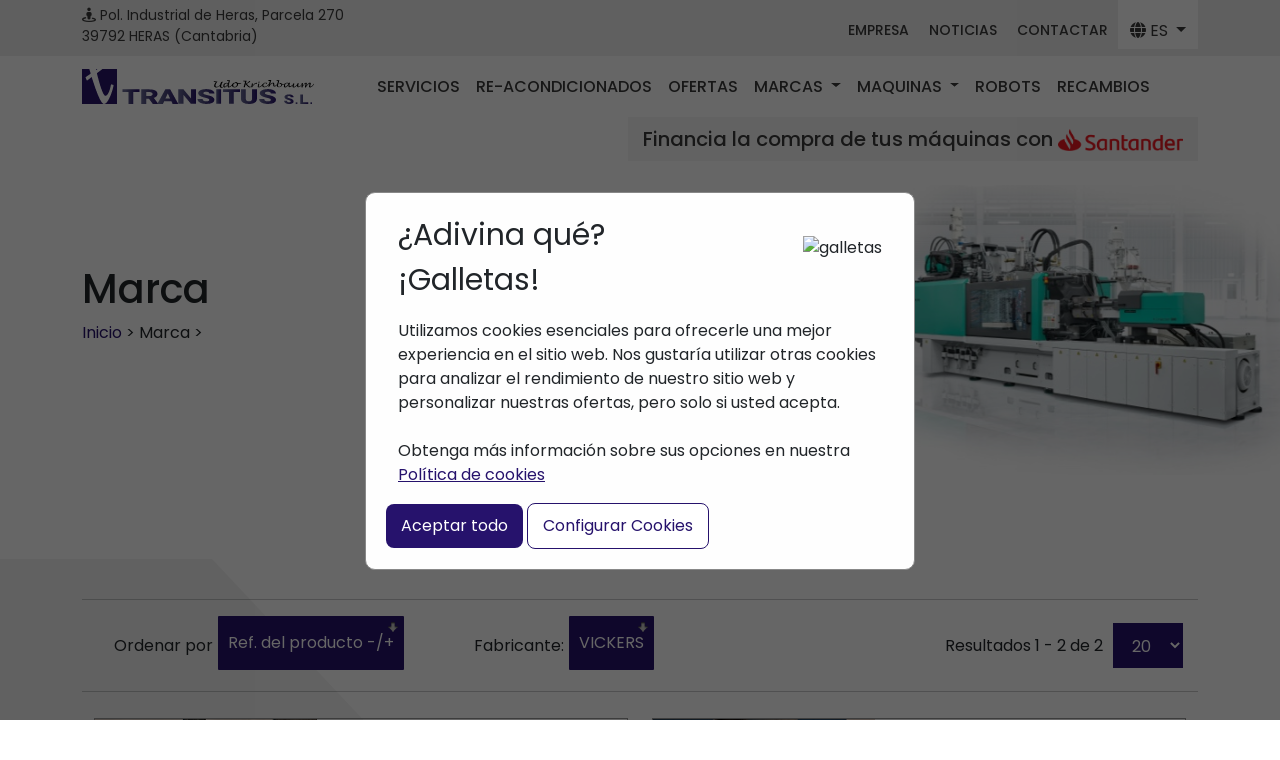

--- FILE ---
content_type: text/html; charset=utf-8
request_url: https://www.transitus.es/es/ofertas-maquinas-inyeccion-kraus-maffei.html?virtuemart_manufacturer_id=42&orderby=%60p%60.product_sku
body_size: 10117
content:
<!DOCTYPE html>
<html xmlns="http://www.w3.org/1999/xhtml" xml:lang="es-es" lang="es-es" dir="ltr">
<head>
	<!-- Google Tag Manager -->
	<script>(function(w,d,s,l,i){w[l]=w[l]||[];w[l].push({'gtm.start':
	new Date().getTime(),event:'gtm.js'});var f=d.getElementsByTagName(s)[0],
	j=d.createElement(s),dl=l!='dataLayer'?'&l='+l:'';j.async=true;j.src=
	'https://www.googletagmanager.com/gtm.js?id='+i+dl;f.parentNode.insertBefore(j,f);
	})(window,document,'script','dataLayer','GTM-MTSKNGZT');</script>
	<!-- End Google Tag Manager -->
    <meta http-equiv="X-UA-Compatible" content="IE=edge">
   	<meta name="viewport" content="width=device-width, initial-scale=1.0, maximum-scale=1.0, user-scalable=no">
 		<base href="https://www.transitus.es/es/ofertas-maquinas-inyeccion-kraus-maffei.html" />
	<meta http-equiv="content-type" content="text/html; charset=utf-8" />
	<meta name="keywords" content="maquinas de inyección kraus maffei, maquinas de inyección kraus maffe." />
	<meta name="rights" content="UK TRANSITUS S.L." />
	<meta name="title" content="Ofertas Maquinas de Inyección Kraus Maffei  VICKERS" />
	<meta name="description" content="En Transitus te podemos proporcionar las máquinas de inyección Kraus Maffei de ocasión adecuadas para cerrar esos los cuellos de botella a corto, mediano y largo plazo, con una inversión más razonable." />
	<title>Ofertas Maquinas de Inyección Kraus Maffei  VICKERS</title>
	<link href="https://www.transitus.es/es/ofertas-maquinas-inyeccion-arburg/manufacturer/vickers.html" rel="canonical" />
	<link href="/templates/gui/favicon.ico" rel="shortcut icon" type="image/vnd.microsoft.icon" />
	<link href="/components/com_virtuemart/assets/css/vm-ltr-common.css?vmver=9293" rel="stylesheet" type="text/css" />
	<link href="/components/com_virtuemart/assets/css/vm-ltr-site.css?vmver=9293" rel="stylesheet" type="text/css" />
	<link href="/components/com_virtuemart/assets/css/vm-ltr-reviews.css?vmver=9293" rel="stylesheet" type="text/css" />
	<link href="/components/com_virtuemart/assets/css/chosen.css?vmver=9293" rel="stylesheet" type="text/css" />
	<link href="/components/com_virtuemart/assets/css/jquery.fancybox-1.3.4.css?vmver=9293" rel="stylesheet" type="text/css" />
	<link href="/templates/gui/css/custom.css" rel="stylesheet" type="text/css" />
	<link href="https://www.transitus.es/modules/mod_gn_menu/assets/css/style.css" rel="stylesheet" type="text/css" />
	<script src="/media/jui/js/jquery.min.js" type="text/javascript"></script>
	<script src="/media/jui/js/jquery-noconflict.js" type="text/javascript"></script>
	<script src="/media/jui/js/jquery-migrate.min.js" type="text/javascript"></script>
	<script src="/components/com_virtuemart/assets/js/jquery-ui.min.js?vmver=1.9.2" type="text/javascript"></script>
	<script src="/components/com_virtuemart/assets/js/jquery.ui.autocomplete.html.js" type="text/javascript"></script>
	<script src="/components/com_virtuemart/assets/js/jquery.noconflict.js" type="text/javascript" async="async"></script>
	<script src="/components/com_virtuemart/assets/js/vmsite.js?vmver=9293" type="text/javascript"></script>
	<script src="/components/com_virtuemart/assets/js/chosen.jquery.min.js?vmver=9293" type="text/javascript"></script>
	<script src="/components/com_virtuemart/assets/js/vmprices.js?vmver=9293" type="text/javascript"></script>
	<script src="/components/com_virtuemart/assets/js/fancybox/jquery.fancybox-1.3.4.pack.js?vmver=9293" type="text/javascript" defer="defer"></script>
	<script src="/components/com_virtuemart/assets/js/dynupdate.js?vmver=9293" type="text/javascript"></script>
	<script src="https://www.transitus.es/modules/mod_gn_menu/assets/js/script.js" type="text/javascript"></script>
	<script type="text/javascript">
if (typeof Virtuemart === "undefined")
	Virtuemart = {};Virtuemart.vmSiteurl = vmSiteurl = 'https://www.transitus.es/' ;
Virtuemart.vmLang = vmLang = "&lang=es";
Virtuemart.vmLangTag = vmLangTag = "es";
Itemid = '&Itemid=285';
Virtuemart.addtocart_popup = "1" ; 
usefancy = true;
	</script>
 
 	<link href="/favicon.ico" rel="shortcut icon" type="image/x-icon" />
	<link rel="apple-touch-icon" sizes="144x144" href="/apple-touch-icon-144x144.png">
	<link rel="apple-touch-icon" sizes="114x114" href="/apple-touch-icon-114x114.png">
	<link rel="apple-touch-icon" sizes="72x72" href="/apple-touch-icon-72x72.png">
	<link rel="apple-touch-icon" href="/apple-touch-icon.png">
	
	<link rel="stylesheet" href="/templates/gui/css/bootstrap/bootstrap.min.css">
	<link rel="stylesheet" href="/templates/gui/css/fontawesome/fontawesome.min.css">
	<link rel="stylesheet" href="/templates/gui/css/fontawesome/solid.min.css">
	<link rel="stylesheet" href="/templates/gui/css/fontawesome/regular.min.css">
	

	<!-- Magnific Popup -->
	<link href='/templates/gui/css/magnific-popup.css' rel='stylesheet' type='text/css'>	
		
	<!--[if lt IE 9]>
		<script src="/media/jui/js/html5.js"></script>
	<![endif]-->
<!-- Smartsupp Live Chat script -->
<script type="text/javascript">
var _smartsupp = _smartsupp || {};
_smartsupp.key = '3457fd7a0f3cdd97ec87f5cd0e61fff29f811fef';
window.smartsupp||(function(d) {
	var s,c,o=smartsupp=function(){ o._.push(arguments)};o._=[];
	s=d.getElementsByTagName('script')[0];c=d.createElement('script');
	c.type='text/javascript';c.charset='utf-8';c.async=true;
	c.src='//www.smartsuppchat.com/loader.js?';s.parentNode.insertBefore(c,s);
})(document);
</script>

<!-- Global site tag (gtag.js) - Google Analytics -->
<script async src="https://www.googletagmanager.com/gtag/js?id=UA-89021962-1"></script>
<script>
  window.dataLayer = window.dataLayer || [];
  function gtag(){dataLayer.push(arguments);}
  gtag('js', new Date());

  gtag('config', 'UA-89021962-1');
</script>


</head>

<body >
	<!-- Google tag (gtag.js) PARA ANALYTICS-->
	<script async src="https://www.googletagmanager.com/gtag/js?id=G-L2YDYRGB2F"></script>
	<script>
	  window.dataLayer = window.dataLayer || [];
	  function gtag(){dataLayer.push(arguments);}
	  gtag('js', new Date());
	
	  gtag('config', 'G-L2YDYRGB2F');
	</script>
	<!-- Google Tag Manager (noscript) -->
	<noscript><iframe src="https://www.googletagmanager.com/ns.html?id=GTM-MTSKNGZT"
	height="0" width="0" style="display:none;visibility:hidden"></iframe></noscript>
	<!-- End Google Tag Manager (noscript) -->
	<!-- Google tag (gtag.js) -->
	 <script async src="https://www.googletagmanager.com/gtag/js?id=GTM-MTSKNGZT"></script>
	<script>
		var cookiesStatus='';
		window.dataLayer = window.dataLayer || [];
		function gtag(){dataLayer.push(arguments);}
			
		gtag('js', new Date());
		gtag('config', 'GTM-MTSKNGZT');
			
	if (cookiesStatus='') {
			gtag( 'consent', 'default',{'ad_storage':'denied','analytics_storage':'denied','ad_user_data':'denied','ad_personalization':'denied'});
	}
	if (cookiesStatus ='accepted-0') {
			gtag( 'consent', 'update',{'ad_storage':'denied','analytics_storage':'denied','ad_user_data':'denied','ad_personalization':'denied'});
	}
	if (cookiesStatus =='accepted-1') {
			gtag( 'consent', 'update',{'ad_storage':'granted','analytics_storage':'denied','ad_user_data':'granted','ad_personalization':'granted'});
	}
	if (cookiesStatus =='accepted-2') {
			gtag( 'consent', 'update',{'ad_storage':'denied','analytics_storage':'granted','ad_user_data':'denied','ad_personalization':'denied'});
	}
	if (cookiesStatus =='accepted-9') {
			gtag( 'consent', 'update',{'ad_storage':'granted','analytics_storage':'granted','ad_user_data':'granted','ad_personalization':'granted'});
	}
	
	</script>
	
	<header>
		
<div class="container-fluid gn-cabecera">
	<div class="container">
		<div class="row">
			  <div class="col-10 col-sm-10 col-md-10 col-lg-6 col-xl-6 col-xxl-6">
			  <i class="fa fa-street-view" aria-hidden="true"></i> Pol. Industrial de Heras, Parcela 270 <br class="d-none d-sm-block"/>39792 HERAS (Cantabria)
			  </div>
			  <div class="col-2 col-sm-2 col-md-2 col-lg-6 col-xl-6 col-xxl-6 d-flex justify-content-end  align-items-center gn-cabecera-menu flex-wrap">
				  <a class="d-none d-lg-block" href="/es/empresa">EMPRESA</a>  
				<a class="d-none d-lg-block" href="/es/noticias">NOTICIAS</a>  
				<a class="d-none d-lg-block" href="/es/contactar">CONTACTAR</a>  
				<div class="dropdown">
					<button class="btn btn-secondary dropdown-toggle gn-dropdown-idioma" type="button" data-bs-toggle="dropdown" aria-expanded="false"> 
						<i class="fa-solid fa-globe"></i> ES
					</button>
					<ul class="dropdown-menu">
							<li><a class="dropdown-item" href="https://www.transitus-used-machines.com">EN</a></li>
						  <li><a class="dropdown-item" href="http://transitus-gebrauchtmaschinen.com">DE</a></li>
					</ul>
				  </div>
			</div>
			</div>
	</div>
</div>

		


<nav class="navbar navbar-expand-xl gn-menu">
	<div class="container">
		<a class="navbar-brand d-none d-sm-block" href="/"><img src="/images/logo.svg" height="40px"/></a>
		<a class="navbar-brand d-sm-none" href="/"><img src="/images/logo.svg" height="35px"/></a>
		<span class="navbar-text gn-phone gn-phone-right d-none d-md-block d-xl-none ">
			<i class="fa fa-phone" aria-hidden="true"></i> +34 942 544 081 </br>
			<i class="fa fa-mobile" aria-hidden="true"></i> +34 677 442 246
		</span>
		<button class="navbar-toggler" type="button" data-bs-toggle="collapse" data-bs-target="#navbarText" aria-controls="navbarText" aria-expanded="false" aria-label="Toggle navigation">
			Menú <span class="navbar-toggler-icon"></span>
		</button>
		<div class="collapse navbar-collapse" id="navbarText">
			<ul class="navbar-nav me-auto mb-auto mb-2 mb-lg-0 ">
				<li class="nav-item d-lg-none">
					<a class="nav-link active" aria-current="page" href="/es/empresa">Empresa</a>
				</li>
				<li class="nav-item">
					<a class="nav-link active" aria-current="page" href="/es/servicios">Servicios</a>
				</li>
				<li class="nav-item">
					<a class="nav-link active" aria-current="page" href="/es/proceso-reacondicionado">Re-acondicionados</a>
				</li>
				<li class="nav-item">
					<a class="nav-link active" aria-current="page" href="/es/ofertas-maquinas-inyeccion-plastico-usadas">Ofertas</a>
				</li>
				<li class="nav-item dropdown">
					  <a class="nav-link dropdown-toggle" href="#" role="button" data-bs-toggle="dropdown" aria-expanded="false">
						Marcas					  </a>
					  <ul class="dropdown-menu">
						<li><a class="dropdown-item" href="/es/ofertas-maquinas-inyeccion-arburg">Arburg</a></li>
						<li><a class="dropdown-item" href="/es/ofertas-maquinas-inyeccion-demag">Demag </a></li>
						<li><a class="dropdown-item" href="/es/ofertas-maquinas-inyeccion-engel">Engel </a></li>
						<li><a class="dropdown-item" href="/es/ofertas-maquinas-inyeccion-kraus-maffei">Kraus Maffei </a></li>
					  </ul>
					</li>
					<li class="nav-item dropdown">
						  <a class="nav-link dropdown-toggle" href="#" role="button" data-bs-toggle="dropdown" aria-expanded="false">
							Maquinas						  </a>
						  <ul class="dropdown-menu">
							<li><a class="dropdown-item" href="/es/cat/inyectoras-normales.html">Horizontales</a></li>
							<li><a class="dropdown-item" href="/es/cat/inyectoras-verticales.html">Verticales</a></li>
							<li><a class="dropdown-item" href="/es/cat/inyectoras-de-bimateria.html">Bi-Materia</a></li>
						  </ul>
						</li>
				<li class="nav-item">
					<a class="nav-link active" aria-current="page" href="/es/robots-industriales-segunda-mano-usados.html">Robots</a>
				</li>
				<li class="nav-item">
					<a class="nav-link active" aria-current="page" href="/es/recambios-maquinas-inyectoras-plastico.html">Recambios</a>
				</li>
				<li class="nav-item d-lg-none">
					<a class="nav-link active" aria-current="page" href="/es/noticias.html">Noticias</a>
				</li>
				<li class="nav-item d-lg-none">
					<a class="nav-link active" aria-current="page" href="/es/contactar.html">Contactar</a>
				</li>
			  </ul>
			<span class="navbar-text gn-phone d-sm-none d-xxl-block">
				<i class="fa fa-phone" aria-hidden="true"></i> +34 942 544 081 </br>
				<i class="fa fa-mobile" aria-hidden="true"></i> +34 677 442 246
			  </span>
		</div>
	</div>
</nav>

<div class="container">
	<div class="d-flex justify-content-end">
		<a href="/es/financiacion"  class=" gn-infoFinanciacion">
			<h4>Financia la compra de tus máquinas con <img src="/images/bSantander.png" height="22px"> </h4>
		</a>
	</div>

</div>
<br/>

	</header>
	
<div class="container-fluid gn-cabecera-interior">
	<div class="container ">
		<div class="row">
			<h1>Marca 		</h1>
	
			<p><a href="/">Inicio</a> > Marca >   </p>
		</div>
		<img src="/images/cabecera/cab-interior.jpg" />
	</div>
</div>


<style>
.form-switch .form-check-input {
	width: 4em !important;
	height: 2.5em !important;
	cursor: pointer !important;
}
.gn-modalCookies,
.gn-modalCookiesConfig {
  display: none; 
  position: fixed; 
  z-index: 99999; 
  left: 0;
  top: 0;
  width: 100%; 
  height: 100%; 
  overflow: auto; 
  background-color: rgb(0,0,0); 
  background-color: rgba(0,0,0,0.6); 
}


.gn-modalCookies {
  display: none;  
  position: fixed;  
  z-index: 99999;  
  left: 0;
  top: 0;
  width: 100%; 
  height: 100%; 
  overflow: auto; 
  background-color: rgb(0,0,0); 
  background-color: rgba(0,0,0,0.6); 
}
.gn-modalCookies a{
	color: var(--primary-color);
}

.gn-modalCookies-content {
  background-color: #fefefe;
  margin: 15% auto; 
  padding: 20px;
  border: 1px solid #888;
  width: 550px; /
  -webkit-border-radius: 10px !important;
  -moz-border-radius: 10px !important;
  border-radius: 10px !important;
  max-width: 90%;
  
}


.gn-tituloCookies{
  font-size: 30px;
}
.form-switch .form-check-input{
  height: 2em;
  width: 4em;
  cursor: pointer;
}
.gn-btn{
  background-color: var(--primary-color);
  padding: 10px 15px;
  border: 0px solid transparent;
  color: white;
  border-radius: 8px;
}
.gn-btn-config{
  background-color: white;
  padding: 10px 15px;
  border: 1px solid var(--primary-color);
  color: var(--primary-color);
  border-radius: 8px;
}

.gn-cookiescontent{
	display: flex;
	justify-content: space-between;
	align-content: center;
	align-items: center;
	width: 100%;
}
</style>

<link href="https://cdn.jsdelivr.net/npm/bootstrap@5.3.3/dist/css/bootstrap.min.css" rel="stylesheet" integrity="sha384-QWTKZyjpPEjISv5WaRU9OFeRpok6YctnYmDr5pNlyT2bRjXh0JMhjY6hW+ALEwIH" crossorigin="anonymous">

<div id="modalCookies" class="gn-modalCookies">
  <div class="gn-modalCookies-content">
	<div class="container-fluid">
	  <div class="row">
		<div class="gn-cookiescontent">
		  <p class="gn-tituloCookies">¿Adivina qué? <br/>¡Galletas!</p>
		  <image src="/modules/mod_gn_cookies_2024/plato-cookies.svg" alt="galletas" height="60px"/>
		</div>
		
	  </div>
	  <div class="row">
		<p>Utilizamos cookies esenciales para ofrecerle una mejor experiencia en el sitio web. Nos gustaría utilizar otras cookies para analizar el rendimiento de nuestro sitio web y personalizar nuestras ofertas, pero solo si usted acepta. <br/><br/>Obtenga más información sobre sus opciones en nuestra <a href="/politica-cookies">Política de cookies</a></p>
			
	  </div>
	</div>
	<button class="gn-btn" id="btn9">Aceptar todo </button>
	<button class="gn-btn-config" id="open-configCookies" >Configurar Cookies </button>
  </div>
</div>

<div id="modalConfigCookies" class="gn-modalCookiesConfig">
  <div class="gn-modalCookies-content">
	<div class="container-fluid">
	  <div class="row">
		<div class=" d-flex align-items-center align-content-center">
		  <p class="gn-tituloCookies">Preferencia Cookies</p>
		</div>
		
	  </div>
	  <div class="row">
	  <p>Este sitio web usa los siguientes tipos de servicios.<br/> <a href="/politica-cookies">Política de Cookies</a></p>
	
	  </div>
	  <div class="alert alert-light d-flex justify-content-between" role="alert">
		Publicidad 
		<div class="form-check form-switch d-flex justify-content-between align-items-center align-content-center">
		  
		  <input name="marketing" id="marketing" class="form-check-input" type="checkbox" role="switch" id="myCheck" checked onclick="myFunction()"/>
		</div>
	  </div>
	  <div class="alert alert-light d-flex justify-content-between" role="alert">
		Google Analytics
		<div class="form-check form-switch d-flex justify-content-between align-items-center align-content-center">
		  <input name="analytics" id="analytics" class="form-check-input" type="checkbox" role="switch" id="myCheck" checked onclick="myFunction()"/>
		</div>
	  </div>
	  
	  <button class="gn-btn" id="btnSel" >Aceptar Selección </button>
	  <button class="gn-btn-config" id="btnKo" >Rechazar todo</button>
	</div>
 
	
  </div>

</div>




<script async>
var modalcookie = document.getElementById("modalCookies");
var modalcookieConfig = document.getElementById("modalConfigCookies");


var btn9 = document.getElementById('btn9');
var btnSel = document.getElementById('btnSel');
var btnKo=document.getElementById('btnKo');
var mkt=document.getElementById('marketing');
var ana=document.getElementById('analytics');
var btnConfig = document.getElementById('open-configCookies');


btn9.onclick = function() {
  document.cookie = "cookies_status=accepted-9; max-age= 31536000 ; path=/";  
  modalcookie.style.display = "none";
  location.reload();
}
btnSel.onclick = function() {

  if (mkt.checked==true) {
	document.cookie = "cookies_status=accepted-1; max-age= 31536000 ; path=/"; 
	modalcookieConfig.style.display = "none";
	modalcookie.style.display = "none";
	location.reload();
  }
  if (ana.checked==true) {
	document.cookie = "cookies_status=accepted-2; max-age= 31536000 ; path=/"; 
	modalcookieConfig.style.display = "none";
	modalcookie.style.display = "none";
	location.reload();
  }
  if (mkt.checked==true && ana.checked==true) {
	document.cookie = "cookies_status=accepted-9; max-age= 31536000 ; path=/"; 
	modalcookieConfig.style.display = "none";
	modalcookie.style.display = "none";
	location.reload();
  }
  if (mkt.checked==false && ana.checked==false) {
	document.cookie = "cookies_status=accepted-0; max-age= 31536000 ; path=/"; 
	modalcookieConfig.style.display = "none";
	modalcookie.style.display = "none";
	location.reload();
  }
}
btnKo.onclick = function() {
  document.cookie = "cookies_status=accepted-0; max-age= 31536000 ; path=/"; 
  modalcookieConfig.style.display = "none";
  modalcookie.style.display = "none";
  location.reload();
}
btnConfig.onclick = function() {
  modalConfigCookies.style.display = "block";
}



window.onclick = function(event) {
  if (event.target == modalcookie) {
	modalcookie.style.display = "none";
  }
}

</script>
<script>
//document.cookie = "cookies_status=accepted 9";  // 9=todo 0=nada 1=mkt 2=analytics
</script>
<script async>
  var status = document.cookie.replace(
	/(?:(?:^|.*;\s*)cookies_status\s*\=\s*([^;]*).*$)|^.*$/,
	"$1",
  );
  if (status=='') {
  modalcookie.style.display = "block";
}
</script>
	<br/>
	
	
<div class="container-fluid gn-bggray2 gn-marcas_maquinas">
	<div class="container">
			</div>
</div>	
	
			 <br/>
 <div class="category-view"> 
<div class="container">


<div class="browse-view">

<hr/>
<div class="row">
	<div class="col-10 col-sm-12 col-md-7 col-lg-8 col-xl-8 col-xxl-8 ">
		<div class="row">
			<div class="col-6 col-sm-12 col-md-12 col-lg-6 col-xl-6 col-xxl-6">
				<div class="orderlistcontainer"><div class="title">Ordenar por</div><div class="activeOrder"><a title="-/+" href="/es/ofertas-maquinas-inyeccion-kraus-maffei.html?virtuemart_manufacturer_id=42&orderby=`p`.product_sku&dir=ASC">Ref. del producto -/+</a></div><div class="orderlist"><div><a title="Producto" href="/es/ofertas-maquinas-inyeccion-kraus-maffei.html?virtuemart_manufacturer_id=42&orderby=product_name">Producto</a></div><div><a title="Categoría" href="/es/ofertas-maquinas-inyeccion-kraus-maffei.html?virtuemart_manufacturer_id=42&orderby=category_name">Categoría</a></div><div><a title="Potencia Cierre" href="/es/ofertas-maquinas-inyeccion-kraus-maffei.html?virtuemart_manufacturer_id=42&orderby=product_gtin">Potencia Cierre</a></div></div></div>			</div>
			<div class="col-6 col-sm-12 col-md-12 col-lg-6 col-xl-6 col-xxl-6">
				 <div class="orderlistcontainer"><div class="title">Fabricante:</div><div class="activeOrder">VICKERS</div><div class="orderlist"><div><a title="" href="/es/ofertas-maquinas-inyeccion-kraus-maffei.html?virtuemart_manufacturer_id=0&orderby=`p`.product_sku">Todos los fabricantes</a></div><div><a title="ACOPOS" href="/es/ofertas-maquinas-inyeccion-kraus-maffei.html?virtuemart_manufacturer_id=18&orderby=`p`.product_sku">ACOPOS</a></div><div><a title="AMK" href="/es/ofertas-maquinas-inyeccion-kraus-maffei.html?virtuemart_manufacturer_id=49&orderby=`p`.product_sku">AMK</a></div><div><a title="ARBURG" href="/es/ofertas-maquinas-inyeccion-kraus-maffei.html?virtuemart_manufacturer_id=1&orderby=`p`.product_sku">ARBURG</a></div><div><a title="B&R" href="/es/ofertas-maquinas-inyeccion-kraus-maffei.html?virtuemart_manufacturer_id=19&orderby=`p`.product_sku">B&R</a></div><div><a title="Babyplast" href="/es/ofertas-maquinas-inyeccion-kraus-maffei.html?virtuemart_manufacturer_id=14&orderby=`p`.product_sku">Babyplast</a></div><div><a title="Bachmann" href="/es/ofertas-maquinas-inyeccion-kraus-maffei.html?virtuemart_manufacturer_id=45&orderby=`p`.product_sku">Bachmann</a></div><div><a title="Battenfeld" href="/es/ofertas-maquinas-inyeccion-kraus-maffei.html?virtuemart_manufacturer_id=46&orderby=`p`.product_sku">Battenfeld</a></div><div><a title="BAUMULLER" href="/es/ofertas-maquinas-inyeccion-kraus-maffei.html?virtuemart_manufacturer_id=20&orderby=`p`.product_sku">BAUMULLER</a></div><div><a title="BECKHOFF" href="/es/ofertas-maquinas-inyeccion-kraus-maffei.html?virtuemart_manufacturer_id=56&orderby=`p`.product_sku">BECKHOFF</a></div><div><a title="BOSCH" href="/es/ofertas-maquinas-inyeccion-kraus-maffei.html?virtuemart_manufacturer_id=8&orderby=`p`.product_sku">BOSCH</a></div><div><a title="BOY" href="/es/ofertas-maquinas-inyeccion-kraus-maffei.html?virtuemart_manufacturer_id=16&orderby=`p`.product_sku">BOY</a></div><div><a title="BR" href="/es/ofertas-maquinas-inyeccion-kraus-maffei.html?virtuemart_manufacturer_id=21&orderby=`p`.product_sku">BR</a></div><div><a title="Brueninghaus Hydromatik" href="/es/ofertas-maquinas-inyeccion-kraus-maffei.html?virtuemart_manufacturer_id=51&orderby=`p`.product_sku">Brueninghaus Hydromatik</a></div><div><a title="DEMAG" href="/es/ofertas-maquinas-inyeccion-kraus-maffei.html?virtuemart_manufacturer_id=3&orderby=`p`.product_sku">DEMAG</a></div><div><a title="DENISON" href="/es/ofertas-maquinas-inyeccion-kraus-maffei.html?virtuemart_manufacturer_id=9&orderby=`p`.product_sku">DENISON</a></div><div><a title="DIAS" href="/es/ofertas-maquinas-inyeccion-kraus-maffei.html?virtuemart_manufacturer_id=58&orderby=`p`.product_sku">DIAS</a></div><div><a title="ENGEL" href="/es/ofertas-maquinas-inyeccion-kraus-maffei.html?virtuemart_manufacturer_id=4&orderby=`p`.product_sku">ENGEL</a></div><div><a title="Gossen" href="/es/ofertas-maquinas-inyeccion-kraus-maffei.html?virtuemart_manufacturer_id=47&orderby=`p`.product_sku">Gossen</a></div><div><a title="HARMONIC DRIVE AG" href="/es/ofertas-maquinas-inyeccion-kraus-maffei.html?virtuemart_manufacturer_id=57&orderby=`p`.product_sku">HARMONIC DRIVE AG</a></div><div><a title="KEBA" href="/es/ofertas-maquinas-inyeccion-kraus-maffei.html?virtuemart_manufacturer_id=25&orderby=`p`.product_sku">KEBA</a></div><div><a title="KISTLER" href="/es/ofertas-maquinas-inyeccion-kraus-maffei.html?virtuemart_manufacturer_id=26&orderby=`p`.product_sku">KISTLER</a></div><div><a title="KNODLER" href="/es/ofertas-maquinas-inyeccion-kraus-maffei.html?virtuemart_manufacturer_id=52&orderby=`p`.product_sku">KNODLER</a></div><div><a title="KRAUSS-MAFFEI" href="/es/ofertas-maquinas-inyeccion-kraus-maffei.html?virtuemart_manufacturer_id=5&orderby=`p`.product_sku">KRAUSS-MAFFEI</a></div><div><a title="MANNESMAN" href="/es/ofertas-maquinas-inyeccion-kraus-maffei.html?virtuemart_manufacturer_id=27&orderby=`p`.product_sku">MANNESMAN</a></div><div><a title="MFI" href="/es/ofertas-maquinas-inyeccion-kraus-maffei.html?virtuemart_manufacturer_id=28&orderby=`p`.product_sku">MFI</a></div><div><a title="MIJNO" href="/es/ofertas-maquinas-inyeccion-kraus-maffei.html?virtuemart_manufacturer_id=55&orderby=`p`.product_sku">MIJNO</a></div><div><a title="MOOG" href="/es/ofertas-maquinas-inyeccion-kraus-maffei.html?virtuemart_manufacturer_id=29&orderby=`p`.product_sku">MOOG</a></div><div><a title="NUMATICS" href="/es/ofertas-maquinas-inyeccion-kraus-maffei.html?virtuemart_manufacturer_id=30&orderby=`p`.product_sku">NUMATICS</a></div><div><a title="OTRAS" href="/es/ofertas-maquinas-inyeccion-kraus-maffei.html?virtuemart_manufacturer_id=2&orderby=`p`.product_sku">OTRAS</a></div><div><a title="PARVEX" href="/es/ofertas-maquinas-inyeccion-kraus-maffei.html?virtuemart_manufacturer_id=54&orderby=`p`.product_sku">PARVEX</a></div><div><a title="PHILIPS" href="/es/ofertas-maquinas-inyeccion-kraus-maffei.html?virtuemart_manufacturer_id=31&orderby=`p`.product_sku">PHILIPS</a></div><div><a title="PULLS" href="/es/ofertas-maquinas-inyeccion-kraus-maffei.html?virtuemart_manufacturer_id=32&orderby=`p`.product_sku">PULLS</a></div><div><a title="REXROTH" href="/es/ofertas-maquinas-inyeccion-kraus-maffei.html?virtuemart_manufacturer_id=11&orderby=`p`.product_sku">REXROTH</a></div><div><a title="SAFEMASTER" href="/es/ofertas-maquinas-inyeccion-kraus-maffei.html?virtuemart_manufacturer_id=34&orderby=`p`.product_sku">SAFEMASTER</a></div><div><a title="SCHRACK" href="/es/ofertas-maquinas-inyeccion-kraus-maffei.html?virtuemart_manufacturer_id=35&orderby=`p`.product_sku">SCHRACK</a></div><div><a title="SCHROFF" href="/es/ofertas-maquinas-inyeccion-kraus-maffei.html?virtuemart_manufacturer_id=36&orderby=`p`.product_sku">SCHROFF</a></div><div><a title="SEPRO" href="/es/ofertas-maquinas-inyeccion-kraus-maffei.html?virtuemart_manufacturer_id=15&orderby=`p`.product_sku">SEPRO</a></div><div><a title="SEW-USOCOME" href="/es/ofertas-maquinas-inyeccion-kraus-maffei.html?virtuemart_manufacturer_id=53&orderby=`p`.product_sku">SEW-USOCOME</a></div><div><a title="SICK" href="/es/ofertas-maquinas-inyeccion-kraus-maffei.html?virtuemart_manufacturer_id=60&orderby=`p`.product_sku">SICK</a></div><div><a title="SIEMENS" href="/es/ofertas-maquinas-inyeccion-kraus-maffei.html?virtuemart_manufacturer_id=37&orderby=`p`.product_sku">SIEMENS</a></div><div><a title="SKE" href="/es/ofertas-maquinas-inyeccion-kraus-maffei.html?virtuemart_manufacturer_id=38&orderby=`p`.product_sku">SKE</a></div><div><a title="SMB" href="/es/ofertas-maquinas-inyeccion-kraus-maffei.html?virtuemart_manufacturer_id=39&orderby=`p`.product_sku">SMB</a></div><div><a title="STÄUBLI" href="/es/ofertas-maquinas-inyeccion-kraus-maffei.html?virtuemart_manufacturer_id=59&orderby=`p`.product_sku">STÄUBLI</a></div><div><a title="TEMP AG" href="/es/ofertas-maquinas-inyeccion-kraus-maffei.html?virtuemart_manufacturer_id=50&orderby=`p`.product_sku">TEMP AG</a></div><div><a title="VOGEL" href="/es/ofertas-maquinas-inyeccion-kraus-maffei.html?virtuemart_manufacturer_id=43&orderby=`p`.product_sku">VOGEL</a></div><div><a title="VOITH" href="/es/ofertas-maquinas-inyeccion-kraus-maffei.html?virtuemart_manufacturer_id=12&orderby=`p`.product_sku">VOITH</a></div><div><a title="Wittmann" href="/es/ofertas-maquinas-inyeccion-kraus-maffei.html?virtuemart_manufacturer_id=17&orderby=`p`.product_sku">Wittmann</a></div><div><a title="YPC-SOLENOID" href="/es/ofertas-maquinas-inyeccion-kraus-maffei.html?virtuemart_manufacturer_id=44&orderby=`p`.product_sku">YPC-SOLENOID</a></div></div></div><div class="clear"></div>			</div>
		</div>
	</div>
	
	<div class="col-2 col-sm-12 col-md-5 col-lg-4 col-xl-4 col-xxl-4 d-flex justify-content-end">
		<div class="display-number">
			<span class="d-none d-sm-block">
Resultados 1 - 2 de 2<br/></span>
			<select id="limit" name="" class="inputbox" size="1" onchange="window.top.location.href=this.options[this.selectedIndex].value">
	<option value="/es/ofertas-maquinas-inyeccion-kraus-maffei.html?virtuemart_manufacturer_id=42&amp;orderby=`p`.product_sku&amp;limit=5">5</option>
	<option value="/es/ofertas-maquinas-inyeccion-kraus-maffei.html?virtuemart_manufacturer_id=42&amp;orderby=`p`.product_sku&amp;limit=10">10</option>
	<option value="/es/ofertas-maquinas-inyeccion-kraus-maffei.html?virtuemart_manufacturer_id=42&amp;orderby=`p`.product_sku&amp;limit=20" selected="selected">20</option>
	<option value="/es/ofertas-maquinas-inyeccion-kraus-maffei.html?virtuemart_manufacturer_id=42&amp;orderby=`p`.product_sku&amp;limit=50">50</option>
</select>
		</div>
	</div>

	
</div>
<hr/>

 <!-- end of orderby-displaynumber -->



	
<div class="row ">
			<div class="col-12 col-sm-12 col-md-12 col-lg-6 col-xl-6 col-xxl-6 ">
		<div class="gn-cardproduct">
			<div class="row ">
				<div class="col-5 gn-nopad">
					<div class="gn-productimg">
				
												<img class="crop gn-prod-lista hidden-xs zoom" src="/images/stories/virtuemart/product/DG4V 5 22AJ (M U H6 20).png"  alt="..."/>
					</div>
				</div>
				<div class="col-7">
					<div class="gn-product-info">
						<a href="/es/cat/dg4v-5-22aj-m-u-h6-20-f.html">
							<h2 class="d-none d-sm-block">DG4V 5 22AJ (M U H6 20)</h2>
							<h2 class="d-sm-none" >DG4V 5 22AJ (M U H...</h2>
						</a>
						<div>
							<b>Marca : </b>VICKERS<br/>
							<b>Año de Fabricación : </b>0<br/>
					
															<b>Horas de Trabajo:</b> --<br/>
													</div>
						<a href="/cat/dg4v-5-22aj-m-u-h6-20-f.html" class="btn gn-btn-more d-flex justify-content-between align-items-center align-content-center">
							Más Datos<i class="fa fa-arrow-right d-flex align-items-center align-content-center justify-content-center" aria-hidden="true"></i>
						</a>
					</div>
				</div>
			</div>
		</div>
	</div>		
			
		



		
	   
	  			<div class="col-12 col-sm-12 col-md-12 col-lg-6 col-xl-6 col-xxl-6 ">
		<div class="gn-cardproduct">
			<div class="row ">
				<div class="col-5 gn-nopad">
					<div class="gn-productimg">
				
												<img class="crop gn-prod-lista hidden-xs zoom" src="/images/stories/virtuemart/product/XG2V 6FW 10.png"  alt="..."/>
					</div>
				</div>
				<div class="col-7">
					<div class="gn-product-info">
						<a href="/es/cat/xg2v-6fw-10-f.html">
							<h2 class="d-none d-sm-block">XG2V 6FW 10</h2>
							<h2 class="d-sm-none" >XG2V 6FW 10...</h2>
						</a>
						<div>
							<b>Marca : </b>VICKERS<br/>
							<b>Año de Fabricación : </b>0<br/>
					
															<b>Horas de Trabajo:</b> --<br/>
													</div>
						<a href="/cat/xg2v-6fw-10-f.html" class="btn gn-btn-more d-flex justify-content-between align-items-center align-content-center">
							Más Datos<i class="fa fa-arrow-right d-flex align-items-center align-content-center justify-content-center" aria-hidden="true"></i>
						</a>
					</div>
				</div>
			</div>
		</div>
	</div>		
			
		



		
	   
	  	<br/>	
	<br/>	
	<div class="row">
		<div class="col-12 d-flex justify-content-center">
			<div class="vm-pagination vm-pagination-bottom">
							</div>
		</div>
	</div>
		
	</div>

</div>
 </div>
<script id="updateChosen_js" type="text/javascript">//<![CDATA[ 
if (typeof Virtuemart === "undefined")
	var Virtuemart = {};
	Virtuemart.updateChosenDropdownLayout = function() {
		var vm2string = {editImage: 'edit image',select_all_text: 'Seleccionar todos',select_some_options_text: 'Disponible para todos'};
		jQuery("select.vm-chzn-select").each( function () {
			var swidth = jQuery(this).css("width")+10;
			jQuery(this).chosen({enable_select_all: true,select_all_text : vm2string.select_all_text,select_some_options_text:vm2string.select_some_options_text,disable_search_threshold: 5, width: swidth});
		});
	}
	jQuery(document).ready( function() {
		Virtuemart.updateChosenDropdownLayout($);
	}); //]]>
</script><script id="vm.countryState_js" type="text/javascript">//<![CDATA[ 
jQuery(document).ready( function($) {
			$("#virtuemart_country_id_field").vm2front("list",{dest : "#virtuemart_state_id_field",ids : "",prefiks : ""});
		}); //]]>
</script><script id="vm.countryStateshipto__js" type="text/javascript">//<![CDATA[ 
jQuery(document).ready( function($) {
			$("#shipto_virtuemart_country_id_field").vm2front("list",{dest : "#shipto_virtuemart_state_id_field",ids : "",prefiks : "shipto_"});
		}); //]]>
</script><script id="ready.vmprices_js" type="text/javascript">//<![CDATA[ 
jQuery(document).ready(function($) {

		Virtuemart.product($("form.product"));
}); //]]>
</script><script id="updDynamicListeners_js" type="text/javascript">//<![CDATA[ 
jQuery(document).ready(function() { // GALT: Start listening for dynamic content update.
	// If template is aware of dynamic update and provided a variable let's
	// set-up the event listeners.
	//if (Virtuemart.container)
		Virtuemart.updateDynamicUpdateListeners();

}); //]]>
</script><script id="vm.hover_js" type="text/javascript">//<![CDATA[ 
jQuery(document).ready(function () {
	jQuery('.orderlistcontainer').hover(
		function() { jQuery(this).find('.orderlist').stop().show()},
		function() { jQuery(this).find('.orderlist').stop().hide()}
	)
}); //]]>
</script><script id="popups_js" type="text/javascript">//<![CDATA[ 
jQuery(document).ready(function($) {
		
		$('a.ask-a-question, a.printModal, a.recommened-to-friend, a.manuModal').click(function(event){
		  event.preventDefault();
		  $.fancybox({
			href: $(this).attr('href'),
			type: 'iframe',
			height: 550
			});
		  });
		
	}); //]]>
</script>
		
<div class="container gn-compramos_maquinas">
	<div class="row">
		<div class="col-12 col-sm-12 col-md-12 col-lg-4 col-xl-4 col-xxl-4">
			<h2><span>Compramos</span><br/> sus máquinas</h2>
		</div>
		<div class="col-12 col-sm-12 col-md-6 col-lg-4 col-xl-4 col-xxl-4 d-flex align-items-center align-content-center justify-content-start">
			<p>Si desea vender una máquina puede ponerse en contacto con nosotros sin ningún compromiso.</p>
		</div>
		<div class="col-12 col-sm-12 col-md-6 col-lg-4 col-xl-4 col-xxl-4 d-flex justify-content-end align-items-center align-content-center">
			<a class="gn-button d-flex align-items-center align-content-center justify-content-between" href="/es/vender-maquinas-inyeccion-usadas">
				Más Información <i class="fa fa-arrow-right" aria-hidden="true"></i>
			</a>
		</div>
	</div>
</div>


<div class="container-fluid gn-reacondicionado">
	<div class="container">
		<div class="row">
			<div class="col-12 col-sm-12 col-md-5 col-lg-5 col-xl-5 col-xxl-5">
				<h3>Re-Acondicionamos Máquinas</h3>
				<p>La secuencia de nuestro trabajo a la hora de reacondicionar una máquina consiste en 5 puntos importantes.</p>
				<a class="gn-button d-flex align-items-center align-content-center justify-content-between" href="/es/proceso-reacondicionado">
					Ver Información <i class="fa fa-arrow-right" aria-hidden="true"></i>
				</a>
			</div>
			<div class="col-12 col-sm-12 col-md-7 col-lg-7 col-xl-7 col-xxl-7">
				<br/>
				<div class="row">
					<div class="col-12 col-sm-12 col-md-12 col-lg-9 col-xl-6 col-xxl-6">
						<div class="row">
							<div class="col-2 col-sm-3 col-md-2 col-lg-2 col-xl-3 col-xxl-3">
								<div class="gn-number d-flex align-items-center align-content-center justify-content-center">1</div>
							</div>
							<div class="col-10 col-sm-9 col-md-10 col-lg-10 col-xl-9 col-xxl-9 d-flex align-items-center align-content-center justify-content-start">
								<p class="gn-reacp">Limpieza general de toda la inyectora y sustitución de piezas rotas.</p>
							</div>
						</div>
					</div>
					<div class="col-2 col-sm-12 col-md-12 col-lg-6 col-xl-6 col-xxl-6"></div>
				</div>
		
				<div class="row">
					<div class="col-12 col-sm-12 col-md-12 col-lg-6 col-xl-6 col-xxl-6">
						<div class="row">
							<div class="col-2 col-sm-3 col-md-2 col-lg-3 col-xl-3 col-xxl-3">
								<div class="gn-number d-flex align-items-center align-content-center justify-content-center">2</div>
							</div>
							<div class="col-9 col-sm-9 col-md-10 col-lg-9 col-xl-9 col-xxl-9 d-flex align-items-center align-content-center">
								<p class="gn-reacp">Comprobación, reparación y ajuste del sistema eléctrico.</p>
							</div>
						</div>
					</div>
					<br/>
					<div class="col-12 col-sm-12 col-md-12 col-lg-6 col-xl-6 col-xxl-6">
						<div class="row">
							<div class="col-2 col-sm-3 col-md-2 col-lg-3 col-xl-3 col-xxl-3">
								<div class="gn-number d-flex align-items-center align-content-center justify-content-center">3</div>
							</div>
							<div class="col-9 col-sm-9 col-md-10 col-lg-9 col-xl-9 col-xxl-9 d-flex align-items-center align-content-center">
								<p class="gn-reacp">Comprobación del sistema hidráulico.</p>
							</div>
						</div>
					</div>
				</div>
		
				<div class="row">
					<div class="col-12 col-sm-12 col-md-12 col-lg-6 col-xl-6 col-xxl-6">
						<div class="row">
							<div class="col-2 col-sm-3 col-md-2 col-lg-3 col-xl-3 col-xxl-3">
								<div class="gn-number d-flex align-items-center align-content-center justify-content-center">4</div>
							</div>
							<div class="col-9 col-sm-9 col-md-10 col-lg-9 col-xl-9 col-xxl-9 d-flex align-items-center align-content-center">
								<p class="gn-reacp">Comprobación funcional mecánica.</p>
							</div>
						</div>
					</div>
			
					<div class="col-12 col-sm-12 col-md-12 col-lg-6 col-xl-6 col-xxl-6">
						<div class="row">
							<div class="col-2 col-sm-3 col-md-2 col-lg-3 col-xl-3 col-xxl-3 ">
								<div class="gn-number d-flex align-items-center align-content-center justify-content-center">5</div>
							</div>
							<div class="col-9 col-sm-9 col-md-10 col-lg-9 col-xl-9 col-xxl-9 d-flex align-items-center align-content-center">
								<p class="gn-reacp">Envío Seguro.</p>
							</div>
						</div>
					</div>
				</div>
			</div>
		</div>
	</div>
</div>

	


<footer>
	<div class="container">
		<div class="row">
			<div class="col-12 col-sm-12 col-md-12 col-lg-12 col-xl-12 col-xxl-12"><img src="/images/logo.svg" height="40px" width="auto"/>
		</div>
			
		</div>
		<div class="row">
			<div class="col-12 col-sm-12 col-md-12 col-lg-4 col-xl-4 col-xxl-4">
				<p>Más de 45 años trabajando para alcanzar la plena satisfacción de nuestros clientes.</p>
				<div class="row">
					<div class="col-1"><i class="fa fa-street-view" aria-hidden="true"></i></div>
					<div class="col-11">
						Pol. Industrial de Heras, Parcela 270,<br/> 39792 HERAS (Cantabria, España)					transitus@transitus.net</div>
				</div>
				<div class="row">
					<div class="col-1 d-flex justify-content-center align-items-center align-content-center"><i class="fa fa-phone" aria-hidden="true"></i></div>
					<div class="col-11">+34 942 544 081</div>
				</div>
				<div class="row">
					<div class="col-1 d-flex justify-content-center align-items-center align-content-center"><i class="fa fa-mobile" aria-hidden="true"></i></div>
					<div class="col-11">+34 677 442 246</div>
				</div>
				
			</div>
			<div class="col-12 col-sm-8 col-md-8 col-lg-5 col-xl-4 col-xxl-4">
				<br class="d-lg-none"/>
				<h5>Enlaces de interés</h5>
				<div class="row">
					<div class="col-6 col-sm-6 col-md-6 col-lg-6 col-xl-6 col-xxl-6">
						<ul>
							<li><a href="/es/empresa">Empresa</a></li>
							<li><a href="/es/servicios">Servicios</a></li>
							<li><a href="/es/proceso-reacondicionado">Re-acondicionado</a></li>
							<li><a href="/es/ofertas-maquinas-inyeccion-plastico-usadas">Ofertas</a></li>
							<li><a href="/es/ofertas-maquinas-inyeccion-arburg">Marcas</a></li>
							
						</ul>
					</div>
					<div class="col-6 col-sm-6 col-md-6 col-lg-6 col-xl-6 col-xxl-6">
						<ul>
							<li><a href="/es/cat/inyectoras-normales.html">Maquinas</a></li>
							<li><a href="/es/robots-industriales-segunda-mano-usados.html">Robots</a></li>
							<li><a href="/es/recambios-maquinas-inyectoras-plastico.html">Recambios</a></li>
							<li><a href="/es/noticias">Noticias</a></li>
							<li><a href="/es/contactar">Contactar</a></li>
							
						</ul>
					</div>
				</div>
			</div>
			<div class="col-12 col-sm-4 col-md-4 col-lg-3 col-xl-4 col-xxl-4">
				<br class="d-lg-none"/>
				<a href="https://www.facebook.com/UK-Transitus-242757402854505/"><img src="/images/icons/facebook.svg" height="20px"></a>
				<a href="https://twitter.com/uk_transitus"><img src="/images/icons/twitter.svg" height="20px"></a>
				<a href="/"><img src="/images/icons/instagram.svg" height="20px"></a>
				
				<ul>
					<a href="#" onclick="modalcookie.style.display = 'block';" id="open_preferences_center">Preferencias Cookies</a><br/>
					<li><a href="/es/aviso-legal.html">Aviso Legal</a></li>
					<li><a href="/es/politica-de-cookies.html">Política de Cookies</a></li>
					<li><a href="/es/politica-de-privacidad.html">Política de Privacidad</a></li>
				</ul>
			</div>
		</div>
		<hr/>
		<div class="row gn_copy">
			<div class="col-6 col-sm-6 col-md-6 col-lg-6 col-xl-6 col-xxl-6">
				<p>© 2026 Transitus S.L.</p>
			</div>
			<div class="col-6 col-sm-6 col-md-6 col-lg-6 col-xl-6 col-xxl-6 d-flex justify-content-end align-items-center align-content-center">
				<p>Diseñado por:<a href="https://granota.eu/"><img src="/images/granota_logo.png" height="30px"></a></p>
			</div>
		</div>
	</div>
</footer>

		

	
<!-- Javascript Files -->
	<script type="text/javascript" src="/templates/gui/js/bootstrap/bootstrap.bundle.min.js"></script>
	

	
	<!-- Slider Revolution JS -->
	<script type="text/javascript" src="/templates/gui/revolution/js/jquery.themepunch.tools.min.js"></script>
	<script type="text/javascript" src="/templates/gui/revolution/js/jquery.themepunch.revolution.min.js"></script>

	
	

	<!-- Slider Revolution Main -->
	<script type="text/javascript">
	jQuery(document).ready(function() { 
	   jQuery("#slider1").revolution({
	        sliderType:"standard",
	        startDelay:2500,
	        spinner:"spinner2",
	        sliderLayout:"auto",
	        viewPort:{
	           enable:false,
	           outof:'wait',
	           visible_area:'100%'
	        }
	        ,
	        delay:9000,
			navigation: {
				keyboardNavigation:"off",
				keyboard_direction: "horizontal",
				mouseScrollNavigation:"off",
				onHoverStop:"off",
				arrows: {
					style:"erinyen",
					enable:true,
					hide_onmobile:true,
					hide_under:600,
					hide_onleave:true,
					hide_delay:200,
					hide_delay_mobile:1200,
					tmp:'<div class="tp-title-wrap">  	<div class="tp-arr-imgholder"></div>    <div class="tp-arr-img-over"></div>	<span class="tp-arr-titleholder">{{title}}</span> </div>',
					left: {
						h_align:"left",
						v_align:"center",
						h_offset:30,
						v_offset:0
					},
					right: {
						h_align:"right",
						v_align:"center",
						h_offset:30,
						v_offset:0
					}
				}
				,
				touch:{
					touchenabled:"on",
					swipe_treshold : 75,
					swipe_min_touches : 1,
					drag_block_vertical:false,
					swipe_direction:"horizontal"
				}
				,
				bullets: {
	                enable:true,
	                hide_onmobile:true,
	                hide_under:600,
	                style:"hermes",
	                hide_onleave:true,
	                hide_delay:200,
	                hide_delay_mobile:1200,
	                direction:"horizontal",
	                h_align:"center",
	                v_align:"bottom",
	                h_offset:0,
	                v_offset:30,
	                space:5
				}
			},
			gridwidth:1240,
			gridheight:497 
	    }); 
	}); 
function guarda_pais(pais) {

		document.cookie="EJECUTAR=HOME-PAIS; seleccion=0"+";domain="+document.domain+";path=/";
		buffer="; pais="+pais;
		document.cookie="CAMPOS=HOME-PAIS"+encodeURIComponent(buffer)+";domain="+document.domain+";path=/";
		document.location.href="/es";
	}	
	</script>
	<script>
		(function(w,d,t,u,n,a,m){w['MauticTrackingObject']=n;
			w[n]=w[n]||function(){(w[n].q=w[n].q||[]).push(arguments)},a=d.createElement(t),
			m=d.getElementsByTagName(t)[0];a.async=1;a.src=u;m.parentNode.insertBefore(a,m)
		})(window,document,'script','https://ukt.granota.marketing/mtc.js','mt');
	
		mt('send', 'pageview');
	</script>
</body>
</html>


--- FILE ---
content_type: text/css
request_url: https://www.transitus.es/templates/gui/css/custom.css
body_size: 4541
content:
@import url('https://fonts.googleapis.com/css2?family=Poppins:wght@400;500;700&display=swap');
:root{
	--primary-color: #26126C;
	--secondary-color: #F0DC29;
	--black-color: #3A3A3A;
	--gray-color: #f4f4f4;
}

body{
	font-family: 'Poppins', sans-serif !important;
}

.cont-mensaje-cookies{
	position: fixed !important;
	bottom: 15px;
	left: 15px;
	width: 360px;
	z-index: 9999;
	padding: 20px 15px;
	text-align: center;
	background-color:white;
	box-shadow: 1px 1px 10px -3px #b8b8b8;
}
.botones-cookie{
	background: linear-gradient(to left, var(--primary-color) 50%, var(--secondary-color) 50%);
	background-size: 200%;
	background-position: right;
	transition: background-position 0.5s;

	color: white !important;
	text-decoration: none !important;
	font-size: 16px;
	border: 0px solid transparent !important;
	cursor: pointer;
}

.botones-cookie p{
	margin: 0px;
	padding: 15px 25px;
}
.botones-cookie:hover{
	background-position: left;
}
.gn-cabecera{
	background-color:#EFEFEF; 
	color: #3A3A3A; 
	font-size:14px; 
	padding-top: 5px;
}
.gn-cabecera-menu a{
	padding: 15px 10px; 
	color: #3A3A3A; 
	text-decoration: none; 
	font-weight: 500; 
}
.gn-cabecera-menu a:hover{
	color: var(--primary-color);
}

.gn-dropdown-idioma{
	padding-top: 24px !important;
	color: #3A3A3A !important; 
	border-radius: 0px !important; 
	border: none !important; 
	margin-top: -17px !important;
	background: linear-gradient(to left, white 50%, var(--primary-color) 50%);
	background-size: 200%;
	background-position: right;
	transition: background-position 1s;
}
.gn-dropdown-idioma:hover{
	background-position: left;
	color: white !important;
}


.gn-cabecera .dropdown-menu .dropdown-item{
	margin: 0px !important;
	padding: 10px 15px !important;
}
.dropdown-menu{
	border-radius: 0px !important;
	border: 0px solid transparent;
	padding: 0px !important;
}

.gn-menu .me-auto{
	margin-left: auto !important;
}

.gn-menu .navbar-brand img{
	height: 35px;
}
.gn-menu ul li a{
	text-transform: uppercase;
	font-weight: 500;
	color: var(--black-color) !important;
}
.gn-menu ul li a:hover{
	
	color: var(--black-color) !important;
}
.gn-phone{
	font-size: 14px;
	color: var(--black-color) !important;
}


.gn-menu .dropdown-item{
	padding: 10px 15px !important;
}
.gn-menu .dropdown-item:active{
	background-color: var(--primary-color);
	color: white !important;
}
.gn-containerfluid-hidden{
	position: relative;
	overflow: hidden;
}
.carousel.gn-carousel-inicio{
	max-width: 1320px !important;
	width: 100% !important;
	margin: auto;
}
.gn-carousel-inicio .carousel-item{
	background-color: white;
}
.gn-carousel-inicio,
.gn-carousel-inicio .carousel-item,
.gn-carousel-inicio .carousel-caption{
	height:605px;
}
.gn-carousel-inicio .carousel-caption{
	position: absolute;
	top:15%;
	z-index: 99;
	left: 0px;
}
.gn-carousel-inicio .carousel-inner{
	overflow: inherit !important;
}
.gn-carousel-inicio .carousel-item img{
	height: 120% !important; 
	width: auto !important;
	position: absolute;
	right: -160px;
	top: -70px;
}
.gn-carousel-inicio .carousel-item h1{
	width: 480px;
	font-size: 44px;
	font-weight: bold;
	text-align: left;
	margin-left: 5px;
	color: var(--black-color);
}
.gn-carousel-inicio .carousel-item h1 span{
	position: relative;
}
.gn-carousel-inicio .carousel-item h1 span.gn-car-before1::before{
	content:" ";
	height: 15px;
	width: 220px;
	position: absolute;
	z-index: -1;
	bottom: 5px;
	right: 0px;
	background-color:  var(--secondary-color);
}

.gn-carousel-inicio .carousel-item h1 span.gn-car-before2::after{
	content:" ";
	height: 15px;
	width: 400px;
	position: absolute;
	z-index: -1;
	bottom: 5px;
	left: -5px;
	background-color:  var(--secondary-color);
}
.gn-carousel-inicio .carousel-item h1 span.gn-car-before3::before{
	content:" ";
	height: 15px;
	width: 190px;
	position: absolute;
	z-index: -1;
	bottom: 5px;
	right: 0px;
	background-color:  var(--secondary-color);
}
.gn-carousel-inicio .carousel-item h1 span.gn-car-before4::before{
	content:" ";
	height: 15px;
	width: 180px;
	position: absolute;
	z-index: -1;
	bottom: 5px;
	right: 0px;
	background-color:  var(--secondary-color);
}
.gn-carousel-inicio .gn-carousel-indicators{
	text-align: left;
}
.gn-carousel-indicators button.gn-indicator-btn1,
.gn-carousel-indicators button.gn-indicator-btn2,
.gn-carousel-indicators button.gn-indicator-btn3{
	width: 20px ;
	background-color: var(--primary-color);
	border: none;
	border-radius: 3px;
}
.gn-carousel-indicators button.gn-indicator-btn1{
	border: 1px solid var(--primary-color);
	width: 30px !important;
}

button{
	box-shadow: none !important;
}
.gn-button{
	background: linear-gradient(to left, var(--primary-color) 50%, var(--secondary-color) 50%);
	background-size: 200%;
	background-position: right;
	transition: background-position 0.5s;
	padding: 15px 25px;
	display: flex;
	width: 280px;
	color: white !important;
	text-decoration: none !important;
	font-size: 16px;
	border: 0px solid transparent !important;
}
.gn-button-send{
	width: 100% !important;
}
.gn-button:hover{
	background-position: left;
}


.gn-button-oferta{
	background: linear-gradient(to left, white 50%, var(--primary-color) 50%);
	background-size: 200%;
	background-position: right;
	transition: background-position 0.5s;
	padding: 15px 30px;
	display: flex;
	border: 1px solid var(--primary-color);
	color: var(--primary-color) !important;
	text-decoration: none !important;
	font-size: 16px;
}

.gn-button-oferta:hover{
	background-position: left;
	color: white !important;
}

.gn-button-planos{
	background: linear-gradient(to left, var(--primary-color) 50%, var(--secondary-color) 50%);
	background-size: 200%;
	background-position: right;
	transition: background-position 0.5s;
	padding: 15px 20px;
	color: white;
	text-decoration: none;
}

.gn-button-planos:hover{
	background-position: left;
	color: white !important;
}
.gn-compramos_maquinas{
	background-color: var(--gray-color);
	padding-top: 40px;
	padding-bottom: 30px;
	margin-top: 30px;
	z-index: 999;
	position: relative;
}



.gn-compramos_maquinas h2{
	font-weight: bold;
	margin-left: 50px;
	position: relative;
	z-index: 99;
}
.gn-compramos_maquinas a{
	margin-right: 30px;
}

.gn-compramos_maquinas h2 span::before{
	content:" ";
	height: 15px;
	width: 220px;
	position: absolute;
	z-index: -1;
	top: 23px;
	left: -10px;
	background-color:  var(--secondary-color);
}

.gn-leasing h2{
	font-weight: bold;
	text-align: center;
	position: relative;
	z-index: 99;
	max-width: 45%;
}

.gn-leasing h2 span::before{
	content:" ";
	height: 15px;
	width: 290px;
	position: absolute;
	z-index: -1;
	top: 23px;
	left: 10%;
	background-color:  var(--secondary-color);
}

.gn-imgfinancia{
	width: 100%;
	height: 290px;
	border-radius: 9px;
	position: relative;
	overflow: hidden;
	display: flex;
	justify-content: center;
	align-content: center;
	align-items: center;
}
.gn-imgfinancia img{
	width: 100%;
}
.gn-renting-options{
	padding-top: 130px;
	margin-bottom: 80px;
}
h2.gn-servicios-title {
	font-weight: bold;
	position: relative;
	margin-bottom: 20px;
}

h2.gn-servicios-title span::before{
	content:" ";
	height: 15px;
	width: 160px;
	position: absolute;
	z-index: -1;
	bottom: 0px;
	left: -5px;
	background-color:  var(--secondary-color);
}
.gn_copy{
	font-size: 13px;
}
.gn-mosaico-inicio{
	background-color: var(--gray-color);
	height: 250px;
	position: relative;
	overflow: hidden;
	
}


.gn-mosaico-inicio:hover .gn-mosaico-hexagono{
	animation: rotateimg 1s ease-out forwards;
}
.gn-marcas_maquinas{
	margin-top: 60px;
}
.gn-marcas_maquinas .gn-logomarca{
	background-color: white;
	height: 208px;
	width: 428px;
	border: 5px solid #EFEFEF;
	border-radius: 8px;
	display: flex;
	justify-content: center;
	align-content: center;
	align-items: center;
	margin-bottom: 15%;
}

.gn-marcas_maquinas .h1{
	font-weight: bold;
	font-size: 28px;
	margin-top: 30px;
	
}

.gn-marcas_maquinas p{
	font-size: 16px;
	
}

@keyframes rotateimg {
	0%{ 
		transform: rotateZ(0deg);
		width: 157px;
		left: -25px;
		top: -20px;
	}
	100%{
		transform: rotateZ(-60deg);
		width: 220px;
		left: -45px;
		top: -45px;
	}
	
}



.gn-mosaico-hexagono{
	position: absolute;
	left: -25px;
	top: -20px;
}
.gn-mosaico-content{
	z-index: 999;
	position: relative;
	
}
.gn-mosaico-img{
	height: 150px;
	width: 100%;
	display: flex;
	justify-content: center;
	align-content: center;
	align-items: center;
}

.gn-mosaico-text{
	height: 140px;
	width: 50%;
	margin: auto 30px;
}
a.gn-mosaico-inicio{
	text-decoration: none;
	color: var(--black-color);
}
a.gn-mosaico-inicio:hover{
	color: var(--black-color);
}


.gn-mos1{
	border-right: 15px solid white;
	border-bottom: 30px solid white;
}
.gn-mos2{
	border-right: 15px solid white;
	border-left: 15px solid white;
	border-bottom: 30px solid white;
}
.gn-mos3{
	border-right: 15px solid white;
	border-left: 15px solid white;
	border-bottom: 30px solid white;
}
.gn-mos4{
	border-left: 15px solid white;
	border-bottom: 30px solid white;
}
.gn-marcas h2{
	position: relative;
	font-weight: 700;
}
.gn-destacado-marcas::before{
	content:" ";
	height: 15px;
	width: 200px;
	position: absolute;
	z-index: -1;
	top: 25px;
	left: 0px;
	background-color:  var(--secondary-color);
}

.pagination-list{
	margin-top: 30px;
}
.pagination-list li.disabled a{
	background-color: var(--secondary-color);
	padding: 5px 15px;
	width: 20px !important;
	height: 20px !important;
	max-width: 20px !important;
	
}
.pagination-list li a{
	height: 46px !important;
	width: 46px !important;
	background-color: var(--primary-color);
	border: 0px solid transparent;
	padding: 5px 15px;
	color: white;
}

.gn-marcas_imgs{
	border: 1px solid #979797;
}
.gn-marcas_logos{
	height: 130px;
}
h2.gn-titulo-mejoresofertas{
	font-size: 29px;
	position: relative;
	font-weight: 700;
	margin-top: 60px;
	margin-bottom: 40px;
}
h2.gn-titulo-mejoresofertas span::before{
	content:" ";
	height: 15px;
	width: 100px;
	position: absolute;
	z-index: -1;
	top: 20px;
	right: 0px;
	background-color:  var(--secondary-color);
}

h2.gn-tituloempresa span{
	position: relative;
}
h2.gn-tituloempresa{
	font-size: 32px;
	font-weight: 500;
	margin-bottom: 40px !important;
	padding-left: 20px;
}
h2.gn-tituloempresa span::before{
	content:" ";
	height: 15px;
	width: 305px;
	position: absolute;
	z-index: -1;
	top: 25px;
	left: 0px;
	background-color:  var(--secondary-color);
}

.gn-emp-clientes h2{
	text-align: center;
	margin-top: 80px !important;
	margin-bottom: 60px;
}
.gn-emp-clientes h2 span{
	position: relative;
}
.gn-emp-clientes h2 span::before{
	content:" ";
	height: 15px;
	width: 130px;
	position: absolute;
	z-index: -1;
	top: 25px;
	left: 0px;
	background-color:  var(--secondary-color);
}


.gn-cardproduct{
	border: 1px solid #979797;
	margin: 10px 0px;
	position: relative;
	overflow: hidden;
}


.gn-nopad{
	padding: 0px !important;
}

.gn-productimg{
	height: 274px;
	display: flex;
	justify-content: center;
	align-content: center;
	align-items: center;
	position: relative;
	overflow: hidden;
}
.gn-productimg a{
	height: 274px;
}
.gn-productimg img{
	height: 120% !important;
	width: auto !important;
}

.gn-product-info a{
	text-decoration: none;
	color: var(--black-color);
	font-weight: 500;
}
.gn-product-info a:hover{
	text-decoration: none;
	color: var(--black-color);
	font-weight: 500;
}
.gn-product-info a h2{
	font-size: 17px;
	height: 100px;
	padding-top: 15px;
	padding-right: 20px;
	font-weight: 600;
	margin-bottom: 20px !important;
}
.gn-product-info div{
	height: 100%;
}
.gn-product-info{
	display: flex;
	flex-direction: column;
	height: 274px;
	position: relative;
	justify-content: space-between;
}

.gn-product-info .gn-btn-more{
	margin-right: 20px;
	margin-bottom: 20px;
	border-radius: 0px;
	padding: 10px 20px;
	background: linear-gradient(to left, #EFEFEF 50%, var(--secondary-color) 50%);
	background-size: 300%;
	background-position: right;
	transition: background-position 0.5s;
}
.gn-product-info .gn-btn-more:hover{
	background-position: left;
}

.gn-reacondicionado{
	background-color: var(--primary-color);
	color: white !important;
	padding-top: 110px  !important;
	padding-bottom: 60px  !important;
	position: relative;
	margin-top: 50px;
}
.gn-reacondicionado::before{
	content:"";
	position: absolute;
	top:0px;
	right: 0px;
	width: 0; 
	height: 0; 
	
	border-right: 1200px solid var(--gray-color);
	border-top: 0px solid transparent;
	border-bottom: 100px solid transparent; 
	
}
.gn-reacondicionado a.gn-button{
	color: black !important;
}
.gn-reacondicionado .gn-button{
	background: linear-gradient(to left, #fff 50%, var(--secondary-color) 50%);
	background-size: 300%;
	background-position: right;
	transition: background-position 0.5s;
	
}
.gn-reacondicionado .gn-button:hover{
	background-position: left;
}
.gn-number{
	border: 1px solid white;
	height: 48px;
	width: 50px;
}
.gn-reacp{
	height: 48px;
	display: flex;
	align-content: center;
	align-items: center;
}
footer{
	padding-top: 20px;
}
footer ul{
	margin-top: 15px;
}
footer ul,
footer a{
	text-decoration: none;
	list-style: none;
	margin-left: 0px;
	padding-left: 0px;
	color: var(--black-color);
}
footer h5{
	font-weight: bold;
}
footer img{
	margin-bottom: 20px;
}

.gn-buscador_input{
	height: 50px;
	border-radius: 0px;
	box-shadow: none;
	border: 1px solid #D4D4D4;
	padding-left: 20px;
	margin-right: 0px;
	max-width: 300px;
}
span.vm-search-descr{
	font-size: 12px;
	color: #868686;
}
.gn-buscador_submit{
	border-radius: 0px;
	background-color: var(--primary-color);
	color: white;
	box-shadow: none;
	border: 0px solid transparent;
	padding-bottom: 14px;
	padding-top: 12px;
	padding-left: 30px;
	padding-right: 30px;
	margin-left: -20px;
	margin-right: -10px;
}
.gn-buscador_submit2{
	background-color: var(--primary-color);
	color: white;
	border-block: 0px;
	box-shadow: none;
	border: 0px solid transparent;
	padding: 10px 20px;
	padding-top: 13px;
	padding-bottom: 12px;
	width: 100px;
}

.vm-search-custom-search-input{
	display: flex;
}
.display-number{
	display: flex;
	align-content: center;
	align-items: center;
}

.display-number select{
	padding: 10px 15px;
	margin-left: 10px;
	color: white;
	background-color: var(--primary-color);
	border: 0px;
	margin-right: -5px;
}
.orderlistcontainer{
	display: flex;
}
.vm-order-list{
	display: flex;
}

.gn-detalleprod{
	margin-top: 60px !important;
}

.gn-carousel-detalleprod,
.gn-carousel-detalleprod .carousel-inner,
.gn-carousel-detalleprod .carousel-item{
	height: 480px;
}
.gn-carousel-detalleprod .carousel-item{
	text-align: center;
}
.gn-carousel-detalleprod .carousel-item img{
	height: 100% !important;
	width: auto;
}

.gn-carousel-detalleprod .gn-carousel-controls{
	height: 50px;
	background-color: var(--primary-color);
	position: relative;
	position: absolute;
	bottom: 0px;
	z-index: 999;
	left: 0px;
	right: 0px;
	border-top: 4px solid white;
}
.gn-carousel-detalleprod .gn-carousel-controls .carousel-control-prev{
	border-right: 2px solid white;
	width: 50%;
	opacity: 1;
}
.gn-carousel-detalleprod .gn-carousel-controls .carousel-control-next{
	border-left: 2px solid white;
	width: 50%;
	opacity: 1;
}
.gn-imgmaquina{
	height: 210px;
	cursor: pointer;
	margin-top: 20px;
	
}

.gn-imgmaquina img{
	width: 100%;
}

.gn-imgmaquina .zoom{
	position: relative;
	overflow: hidden;
	 background-color: green;
	  transition: transform .2s; /* Animation */
	  height: 210px;
}
.gn-imgmaquina .zoom:hover{
	transform: scale(1.7);
	z-index: 999;
	overflow: inherit;
	height: auto;
}

.gn-infomaquina{
	padding-left: 30px !important;
}
.gn-infomaquina h2{
	font-size: 24px;
	font-weight: bold;
	margin: 30px auto;
}
.gn-infomaquina p{
	font-size: 16px;
	margin: 20px auto;
}

.modal-content{
	border-radius: 0px !important;
}
.form-floating{
	margin-bottom: 10px;
}
.form-floating input{
	border-radius: 0px !important;
	padding: 5px 10px !important;
	font-size: 16px !important;
	padding-top: 20px !important;
}
.gn-cabecera-interior{
	height: 290px;
	position: relative;
	padding-top: 80px;
	padding-bottom: 60px;
	overflow: hidden;
}
.check-acepto a{
	font-weight: bold;
	color: var(--black-color);
	text-decoration: none;
}
.gn-cabecera-interior a{
	text-decoration: none;
	color: var(--primary-color);
}

.gn-cabecera-interior img{
	position: absolute;
	right: -40px !important;
	top: -10px;
	height: 300px;
	z-index: -1;
}

.gn-bggray::before{
	content:" ";
	position: absolute;
	left: 0px;
	right: 0px;
	width: 48%;
	height: 319px;
	z-index: -1;
	border-top: solid 0px transparent;
	border-right: solid 300px transparent;
	border-bottom: solid 319px var(--gray-color);
	border-left: solid 0px transparent;
}
.gn-bggray2::before{
	content:" ";
	position: absolute;
	left: 0px;
	right: 0px;
	width: 40%;
	height: 319px;
	z-index: -1;
	border-top: solid 0px transparent;
	border-right: solid 300px transparent;
	border-bottom: solid 319px var(--gray-color);
	border-left: solid 0px transparent;
}
.gn-empresa{
	margin-top: 80px;
}
.gn-empresa video{
	margin-top: 35px;
	border-radius: 8px;
}
.gn-empresa .gn-info-empresa p{
	font-size: 16px;
	padding-left: 20px;
}
.gn-empresa-tr h3{
	color: var(--primary-color);
	font-size: 20px;
}
.gn-play {
	  height: 60px;
	  top:-140px;
	  left: -50px;
	  position: relative;
	  width: 88px;
	  background-color: var(--secondary-color);
	  transform: rotateZ(10deg);
	  display: flex;
	  justify-content: center;
	  align-content: center;
	  align-items: center;
	  font-size: 32px;
	}
	.gn-play:before {
	  border-right:44px solid transparent;
	  border-bottom:20px solid var(--secondary-color);
	  border-left:44px solid transparent;
	  content: '';
	  height:0;
	  left: 0;
	  position: absolute;
	  right: 0;
	  top: -20px;
	  width: 0;
	}
	.gn-play:after {
	  border-top:20px solid var(--secondary-color);
	  border-right:44px solid transparent;
	  border-left:44px solid transparent;
	  bottom:-20px;
	  content: '';
	  height:0;
	  left: 0;
	  position: absolute;
	  right: 0;
	  width:0;
	}
	.gn-play i{
		color: white;
		transform: rotateZ(-10deg);
	}
	
blockquote{
	background-color: var(--gray-color);
	padding:  20px 40px;
}
blockquote h3{
	font-weight: 500;
	font-size: 18px;
	color: var(--primary-color);
}
blockquote p{
	padding: 0px !important;
	margin: 0px !important;
}
.gn-cvac{
	border: 2px solid var(--primary-color);
	height: 60px !important;
	width: 60px !important;
	position: relative;
}
.gn-cvac-hor{
	height: 30px;
	  top:-5px;
	  left: -30px;
	  position: relative;
	  width: 60px;
	  background-color: var(--secondary-color);
	  transform: rotateZ(10deg);
	  z-index: -1;
	  
}
.gn-cvac-hor:before {
	  border-right:30px solid transparent;
	  border-bottom:20px solid var(--secondary-color);
	  border-left:30px solid transparent;
	  content: '';
	  height:0;
	  left: 0;
	  position: absolute;
	  right: 0;
	  top: -20px;
	  width: 0;
	}
	.gn-cvac-hor:after {
	  border-top:20px solid var(--secondary-color);
	  border-right:30px solid transparent;
	  border-left:30px solid transparent;
	  bottom:-20px;
	  content: '';
	  height:0;
	  left: 0;
	  position: absolute;
	  right: 0;
	  width:0;
	}
	
.gn-contactar{
	margin-top: 30px;
}
.gn-contactar iframe{
	margin: 0px ;
	padding: 0px;
}
.gn-direccion{
	background-color: var(--primary-color);
	color: white;
	padding: 60px!important;
}
.gn-contactar h2{
	padding-bottom: 30px !important;
	font-size: 32px;
}
.gn-contactar-redes{
	margin-top: 20px !important;
}
.gn-contactar-redes a{
	margin-right: 10px;
}
.gn-contactar .gn-textarea{
	height: 150px !important;
}
.gn-contactar form p a{
	font-weight: bold;
	color: var(--primary-color);
	text-decoration: none;
}

.gn_infobasica h3 span{
	position: relative;
}
.gn_infobasica h3 span::before{
	content:" ";
	height: 15px;
	width: 280px;
	position: absolute;
	z-index: -1;
	bottom: 5px;
	right: 0px;
	background-color:  var(--secondary-color);
}
.orderlistcontainer{
	position: relative;
}
.orderlistcontainer .orderlist{
	position: absolute;
	right: 0px;
	top: 40px;
	background-color: white;
	font-size: 16px;
	width: 210px;

	
}
.orderlistcontainer .orderlist div{
	margin: 0px;
	padding: 0px !important;
}
.orderlistcontainer .orderlist a{
	color: var(--black-color);
	font-weight: 500;
	padding: 8px 15px;
	border-bottom: 1px solid var(--gray-color);
	margin: 0px !important;
	border-left: 0px solid transparent;
}
.orderlistcontainer .orderlist a:hover{
	color: white;
	background-color: var(--primary-color);
	
	font-weight: 500;
	border-bottom: 1px solid var(--gray-color);
}
.orderlistcontainer .title{
	font-size: 16px;
	display: flex;
	justify-content: center;
	align-content: center;
	align-items:center; 
}
.orderlistcontainer div.activeOrder{
	background-color: var(--primary-color) !important;
	color: white !important;
	font-size: 16px;
	border: 0px solid transparent !important;
	border-radius: 1px !important;
	display: flex;
	justify-content: center;
	align-content: center;
	align-items: center;
	margin-left: 5px;
	padding: 15px 10px;
	margin-bottom: 5px;
}
.orderlistcontainer div.activeOrder a{
	color: white;
}

.gn-reacondicionadosec h2{
	text-align: center;
	font-size: 18px;
	margin-top: 60px;
	margin-bottom: 80px;
}
.gn-menutlf{
	margin-top: -25px !important;
}
.gn-menutlf p{
	margin: 0px !important;
	padding: 0px !important;
	font-size: 14px !important;
}

.gn-servicios-puntos{
	padding-left: 80px !important;
	padding-top: 100px !important;
}

.gn-compramos h2{
	text-align: center;
	font-size: 16px;
	margin-top: 60px;
	margin-bottom: 80px;
}
.gn-cabecera-ofertas{
	margin-bottom: -70px;
}

.mod_easyblogcategories,
.mod-easyblogsearch{
	margin-bottom: 20px;
}

.grecaptcha-badge{
	bottom: 100px !important;
}
.gn-infoFinanciacion{
	
	background-color: var(--gray-color); 
	padding: 10px 15px; 
	z-index:999; 
	text-decoration: none; 
	color: var(--black-color); 
	display: flex;
	justify-content: center;
	align-content: center;
	align-items: center;
	
}
.gn-infoFinanciacion:hover{
	color: var(--black-color); 
}
.gn-infoFinanciacion h4{
	font-size: 20px;
	padding:0px;
	margin:0px;
}

@media (max-width: 575.98px) { 
	.gn-infomaquina{
		padding-left: 10px !important;
	}	
	.gn-carousel-detalleprod,
	.gn-carousel-detalleprod .carousel-inner,
	.gn-carousel-detalleprod .carousel-item{
		height: 440px;
	}
	.gn-imgmaquina{
		height: 130px;
		position: relative;
		overflow: hidden;
		margin-top: 20px;
		
	}
	.gn-cabecera-interior img{
		position: absolute;
		right: 0px;
		top: 0px;
		height: 210px;
		z-index: -1;
	}
	.orderlistcontainer div.activeOrder{
		font-size: 13px;
	}
	.orderlistcontainer .title{
		display: none;
	}
	
	h2.gn-tituloempresa span::before{
		width: 140px;
		top: 25px;
	}
	h2.gn-tituloempresa span::after{
		content:" ";
		height: 15px;
		width: 160px;
		position: absolute;
		z-index: -1;
		bottom: 5px;
		right: 100px;
		background-color:  var(--secondary-color);
	}
	.gn-emp-clientes h2 span::before{
		width: 100px;
		top: 20px;
	}
	.gn-bggray::before,
	.gn-bggray2::before{
		width: 100%;
	}
	.gn-compramos_maquinas{
		border-left: 10px solid white;
		border-right: 10px solid white;
	}
	.gn-compramos_maquinas h2,
	.gn-compramos_maquinas p {
		margin-left: 20px;
	}
	.gn-compramos_maquinas h2 span::before{
		width: 170px;
		top: 18px;
		left: 0px;
	}
	.gn-direccion{
		border: 13px solid white;
	}
	.gn_infobasica h3 span::before{
		width: 240px;
	}
	.gn-marcas_maquinas .gn-logomarca{
		margin-bottom: 0% !important;
		margin-top: 15%;
	}
	
	.gn-mos1{
		border-left: 15px solid white;
		border-right: 15px solid white;
		border-bottom: 30px solid white;
	}
	
	.gn-mos4{
		border-right: 15px solid white;
		border-left: 15px solid white;
		border-bottom: 30px solid white;
	}
	
	
	.gn-carousel-inicio .carousel-caption{
		position: absolute;
		top:10%;
		z-index: 99;
		left: 0px;
	}
	.gn-carousel-inicio .carousel-inner{
		overflow: inherit !important;
	}
	.gn-carousel-inicio .carousel-item img{
		height: 70% !important; 
		width: auto !important;
		position: absolute;
		right: -160px;
		top: auto;
		bottom: 0px;
	}
	.gn-carousel-inicio .carousel-item h1{
		width: 100%;
		font-size: 32px
	}
	.gn-carousel-inicio .carousel-item h1 span.gn-car-before1::before{
		width: 160px;
	}
	
	.gn-carousel-inicio .carousel-item h1 span.gn-car-before2::after{
		width: 290px;
	}
	
	.gn-carousel-inicio .carousel-item h1 span.gn-car-before3::before{
		display: none;	
	}
	.gn-carousel-inicio .carousel-item h1 span.gn-car-before4::before{
		width: 270px;
	}
	.gn-destacado-marcas::before {
		width: 160px;
		top: 15px;
	}
	h2.gn-titulo-mejoresofertas span::before {
		width: 100px;
		top: 52px;
		left: 0px;
	}
	.vmproduct.productdetails{
		margin: 0px;
		padding: 0px;
	}
	
	.gn-empresa .gn-info-empresa p {
		
		padding-left: 0px;
	}
	h2.gn-tituloempresa{
		font-size: 26px;
		margin-left: 0px;
		padding-left: 0px;
	}
	h2.gn-tituloempresa span::before {
		width: 110px;
		top: 20px;
	}
	h2.gn-tituloempresa span::after {
		width: 110px;
		bottom: 0px;
	}
	.gn-cardproduct .gn-productimg{
		height: 274px;
	}
	.gn-product-info a h2 {
		font-size: 20px;
		height: 80px;
		padding-top: 30px;
		padding-right: 20px;
		font-weight: 600;
		}
		
		.gn-imgmaquina .zoom:hover{
			transform: scale(1);
		}
		
	.gn-leasing h2{
		max-width: 100%;
	}
	
	.gn-leasing h2 span::before{
		width: 240px;
		top: 18px;
		left: 70px;
	}
	.gn-imgfinancia{
		margin-bottom: 60px;
	}
	.gn-renting-options{
		padding-top: 40px;
		margin-bottom: 80px;
	}
	.gn-renting-options .row{
		margin-bottom: 40px;
	}
}

@media (min-width: 575.98px) and (max-width: 767.98px){
	.gn-infomaquina{
		padding-left: 10px !important;
	}	
	.gn-bggray::before,
	.gn-bggray2::before{
		width: 80%;
	}
	h2.gn-tituloempresa span::before{
		width: 210px;
		top: 25px;
	}
	h2.gn-tituloempresa span::after{
		content:" ";
		height: 15px;
		width: 90px;
		position: absolute;
		z-index: -1;
		bottom: 5px;
		right: 170px;
		background-color:  var(--secondary-color);
	}
	.gn-emp-clientes h2 span::before{
		width: 110px;
		top: 20px;
	}
	.gn-compramos_maquinas h2,
	.gn-compramos_maquinas p {
		margin-left: 20px;
	}
	.gn-compramos_maquinas h2 span::before{
		width: 170px;
		top: 18px;
		left: 0px;
	}
	.gn-direccion{
		border-bottom: 13px solid white;
	}
	.gn_infobasica h3 span::before{
		width: 250px;
	}
	.orderlistcontainer div.activeOrder{
		font-size: 13px;
	}
	.gn-marcas_maquinas .gn-logomarca{
		margin-bottom: 0% !important;
		margin-top: 10%;
	}
	
	.gn-mos2{
		border-right: none !important;
	}
	.gn-mos3{
		border-left: none !important;
	}
	.gn-mos4{
		border-right: none !important;
	}
	.gn-leasing h2{
		max-width: 70%;
	}
	
	.gn-leasing h2 span::before{
		width: 240px;
		top: 18px;
		left: 10%;
	}
	.gn-imgfinancia{
		margin-bottom: 60px;
	}
	.gn-renting-options{
		padding-top: 40px;
		margin-bottom: 80px;
	}
	.gn-renting-options .row{
		margin-bottom: 40px;
	}
	
}
@media (min-width: 767.98px) and (max-width: 991.98px){
	h2.gn-tituloempresa span::before{
		top: 25px;
	}
	.gn-emp-clientes h2 span::before{
		width: 120px;
		top: 20px;
	}
	.gn-compramos_maquinas h2,
	.gn-compramos_maquinas p {
		margin-left: 20px;
	}
	.gn-compramos_maquinas h2 span::before{
		width: 190px;
		top: 18px;
		left: 0px;
	}
	.gn-bggray::before,
	.gn-bggray2::before{
		width: 80%;
	}
	.gn-direccion{
		border-bottom: 13px solid white;
	}
	.gn_infobasica h3 span::before{
		width: 260px;
	}
	.gn-marcas_maquinas .gn-logomarca{
		margin-bottom: 0% !important;
		margin-top: 6%;
	}
	
	.gn-carousel-inicio,
	.gn-carousel-inicio .carousel-item,
	.gn-carousel-inicio .carousel-caption{
		height:690px !important;
	}

	.gn-carousel-inicio .carousel-item img{
		height: 80% !important; 
		top: inherit !important;
		bottom: -50px !important;
	}
	.gn-carousel-inicio .carousel-caption{
		left: 5%;
		top:5%;
	}
	
	.gn-carousel-indicators button.gn-indicator-btn1{
		border: 3px solid var(--primary-color);
	}
	.gn-carousel-indicators button.gn-indicator-btn2,
	.gn-carousel-indicators button.gn-indicator-btn3{
		border: 1px solid var(--primary-color);
	}
	
	.gn-mos1,
	.gn-mos2,
	.gn-mos3,
	.gn-mos4{
		border-left: 10px solid white;
		border-right: 10px solid white;
		border-bottom: 10px solid white;
		border-top: 10px solid white;
	}
	
	.gn-phone-right{
		width: 40% !important;
		text-align: right !important;
		padding-right: 10px !important;
	}
	
	.gn-leasing h2{
		max-width: 100%;
	}
	
	.gn-leasing h2 span::before{
		width: 240px;
		top: 18px;
		left: 16%;
	}
	.gn-imgfinancia{
		margin-bottom: 60px;
	}
	.gn-renting-options{
		padding-top: 40px;
		margin-bottom: 80px;
	}
	.gn-renting-options .row{
		margin-bottom: 40px;
	}
}
@media (min-width: 991.98px) and (max-width: 1199.98px){
	h2.gn-tituloempresa span::before{
		width: 140px;
		top: 25px;
	}
	h2.gn-tituloempresa span::after{
		content:" ";
		height: 15px;
		width: 160px;
		position: absolute;
		z-index: -1;
		bottom: 5px;
		right: 100px;
		background-color:  var(--secondary-color);
	}
	.gn-compramos_maquinas h2 span::before{
		
		top: 22px;
	}
	.orderlistcontainer div.activeOrder,
	.orderlistcontainer .title{
		font-size: 13px;
	}
	.gn-marcas_maquinas .gn-logomarca{
		margin-bottom: 4% !important;
		
	}
	.gn-cabecera-interior{
		position: relative !important;
		overflow: hidden !important;
	}
	
	.gn-carousel-inicio,
	.gn-carousel-inicio .carousel-item,
	.gn-carousel-inicio .carousel-caption{
		height:590px !important;
	}

	.gn-carousel-inicio .carousel-item img{
		height: 100% !important; 
		
	}
	.gn-phone-right{
		width: 55% !important;
		text-align: right !important;
		padding-right: 10px !important;
	}
	.gn-leasing h2{
		max-width: 70%;
	}
	.gn-leasing h2 span::before{
		width: 270px;
		left: 46px;
	}
	.gn-info-renting h2,
	.gn-info-renting h3,
	.gn-info-renting h4{
		font-size: 24px;
	}
	
}
@media (min-width: 1199.98px) and (max-width: 1399.98px){
	h2.gn-tituloempresa span::before{
		width: 210px;
		top: 25px;
	}
	h2.gn-tituloempresa span::after{
		content:" ";
		height: 15px;
		width: 90px;
		position: absolute;
		z-index: -1;
		bottom: 5px;
		right: 170px;
		background-color:  var(--secondary-color);
	}
	
	
}